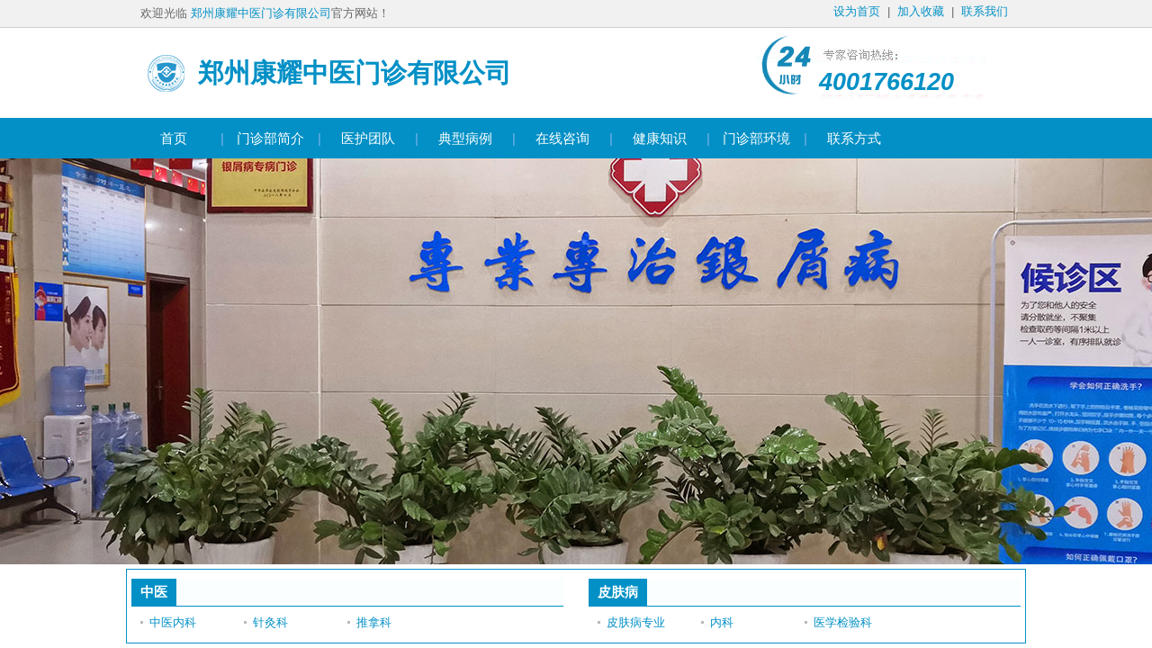

--- FILE ---
content_type: text/html
request_url: http://3g.pfb009.com/zlzx/yxbby/2944.html
body_size: 4111
content:
<!DOCTYPE html>
<html>
<head>
<meta charset="utf-8">
<meta http-equiv="Cache-Control" content="no-transform" />
<meta http-equiv="Cache-Control" content="no-siteapp" />
<meta name="applicable-device" content="mobile" />
<meta name="viewport" content="width=device-width,initial-scale=1.0,minimum-scale=1.0,maximum-scale=1.0,user-scalable=no"/>
<meta name="format-detection" content="telephone=no"/>
<meta name="apple-mobile-web-app-capable" content="yes"/>
<meta name="apple-mobile-web-app-status-bar-style" content="black">
<meta name="apple-touch-fullscreen" content="yes"/>
<meta name="full-screen" content="yes">
<meta name="x5-fullscreen" content="true">
<title>居住环境会诱发牛皮癣吗-郑州市银屑病研究所</title>
<meta name="keywords" content="居住环境会诱发牛皮癣吗">
<meta name="description" content="居住环境会诱发牛皮癣吗 ？家庭住房朝向、楼层、住房面积大小跟牛皮癣的发作有关系吗？最近皮肤科专家在参与的一项对寻常型牛皮癣的诱因家庭居住环境潮湿进行的病例对照研究中">
<script type="text/javascript" src="/js/public.js"></script>
<link rel="stylesheet" href="/css/style.css" id="layout" type="text/css">
</head>
<body>
<header> <a href="/" class="icon-home"></a>
  <p><a href='http://www.pfb009.com/'>河南银屑病医院</a> > <a href='/zlzx/'>诊疗中心</a> > <a href='/zlzx/yxbby/'>银屑病病因</a> > </p>
  <span class="icon-setup" id="setup"></span> </header>
<div class="control" id="control">
  <p><em href="javascript:void(0)" class="icon-night" id="goods"></em><em href="" id="font14" onclick="setFont(14);">A</em><em id="font16" onclick="setFont(16);">A</em><em id="font20" onclick="setFont(20);">A</em><em id="font22" onclick="setFont(22);">A</em></p>
</div>

<div class="art-tit">
  <h1>居住环境会诱发牛皮癣吗</h1>
</div>
<div class="art-info">
  <time>时间：2014-06-28</time>
  <em>来源：郑州市银屑病研究所</em> </div>
<article>
  <div class="talk"><a target="_blank" class="icon-phone" href="/swt.htm?youhua">手机咨询</a><a target="_self" class="icon-tel" href="tel:037155009888">电话咨询</a><a target="_self" class="icon-sms" href="/swt.htm?youhua_artclezx">在线咨询</a></div>
  <div>
	　　<span style="color:#ff0000;"><strong>居住环境会诱发牛皮癣吗</strong></span>？家庭住房朝向、楼层、住房面积大小跟牛皮癣的发作有关系吗？最近皮肤科专家在参与的一项对寻常型牛皮癣的诱因&mdash;&mdash;家庭居住环境潮湿进行的病例对照研究中，这些都跟牛皮癣的发病有着密切的关系。具体看看<a href="http://www.pfb009.com/" target="_blank"><span style="color:#000080;">郑州市银屑病研究所</span></a>专家的介绍：</div>
<div>
	&nbsp;</div>
<div style="text-align: center;">
	　　<img alt="牛皮癣病因" src="http://www.pfb009.com/uploads/allimg/140628/6-14062Q026101V.jpg" style="width: 300px; height: 200px;" /></div>
<div>
	　　这项研究收集的寻常型牛皮癣例223例，通过对他们家庭居住环境的调查显示，寻常型牛皮癣的发病影响大小依次为朝向、楼层和住房面积的大小。多数患病居民都是住在一层或地下室，或者潮湿的平房，而住在二层楼以上患病的，基本都是卧室不在阳面，而是在阴面。此外，居住房间小、通风换气差也是导致寻常型牛皮癣发病与复发的重要因素。</div>
<div>
	&nbsp;</div>
<div>
	　　专家介绍说，作为一种常见的慢性、复发性皮肤病，牛皮癣病因与发病机理迄今仍不十分清楚，多数学者认为该病的发生、发展可能涉及基因遗传、环境因素等。1984年全国流行病学调查资料表明，牛皮癣的发病诱因依次为受潮、感染、精神因素、外伤、饮酒、食物、药物和菌苗、内分泌障碍及手术等。其中，很多调查研究表明，气候对牛皮癣的发病和复发有&mdash;定的影响，特别是秋冬季节容易复发和加重，这是北方地区牛皮癣患者多于南方的重要因素之一。</div>
<div>
	&nbsp;</div>
<div>
	　　曾有医学专家对338例牛皮癣患者进行自然环境因素的调查表明，有22.5%的患者与低度潮湿有明显的关系。而这次对两年中的223例牛皮癣患者的调查研究也证实，作为多因素、复杂性的牛皮癣，家庭居住环境对该病的影响作用的确不容忽视。就此，专家提醒市民在选择住房时，尽量避免入住潮湿的房子，卧室最好选择阳面，而且房间的使用面积要大，通风要好，以减少牛皮癣的发生。</div>
<div>
	&nbsp;</div>
<div>
	　　以上是小编整理的跟<a href="http://www.pfb009.com/zlzx/yxbby/" target="_blank"><span style="color:#000080;">牛皮癣发病原因</span></a>有关的居住环境，希望广大牛皮癣患者回家检查一下自己的居住环境的潮湿度，是不是属于容易诱发牛皮癣的那种。如果是，那就及时更换一下居住环境，避免诱发牛皮癣。</div>

  <div class="zc"><a href="/swt.htm?youhua"><img src="/images/shipinq.jpg" width="100%"/></a></div>
</article>
<div class="tixing">
  <p>温馨提示：手机网站偏小，无法展现更全信息。建议您直接手机咨询在线医生或者直接打电话给医生，更快捷更有效。
  <p>
  <p><a href="/swt.htm?youhua" class="icon-phone" target="_blank">手机咨询</a><a href="tel:037155009888" class="icon-tel" target="_self">电话咨询</a></p>
</div>
<dl class="much">
  <dt>你是不是要看？<span class="icon-recommend"></span></dt>
  <dd><a href="/zlzx/yxbby/1117.html" title="银屑病的病因分析">银屑病的病因分析</a></dd>
<dd><a href="/zlzx/yxbby/289.html" title="银屑病最常发病的部位是哪些">银屑病最常发病的部位是哪些</a></dd>
<dd><a href="/zlzx/yxbby/1933.html" title="银血病的发病病因">银血病的发病病因</a></dd>
<dd><a href="/zlzx/yxbby/2528.html" title="牛皮癣季节性变化的原因有哪些呢">牛皮癣季节性变化的原因有哪些呢</a></dd>
  
  
</dl>
<div class="talk"><a href="/swt.htm?youhuazx" class="icon-phone" target="_blank">手机咨询</a><a href="tel:187-3815-6323" class="icon-tel" target="_self">电话咨询</a><a href="/swt.htm?youhuazx2" class="icon-sms" target="_self">在线咨询</a>
  </p>
</div>

<div class="free">
  <div style="height:530px">
    <form  class="forForm" enctype="multipart/form-data" method="post" name="biaodan" id="biaodan" target="nofresh" onsubmit="return sub();">
      <input type="hidden" name="url" id="url" value="">
      <div class="nr">
        <div class="doc-tit"> <img width="100%" src="/images/yybd.jpg"> </div>
        <div class="jiange"></div>
        <div class="nr_n1">
          <p>1.您是否已到医院确诊？</p>
          <div class="nr_n1_dx">
            <p>
              <label>
                <input type="radio" id="daozheng" value="是" name="question1" checked>
                <span>是</span></label>
              <label>
                <input type="radio" id="daozheng" value="还没有" name="question1">
                <span>还没有</span></label>
            </p>
          </div>
        </div>
        <div class="nr_n1">
          <p>2.是否服用抗癣药物？</p>
          <div class="nr_n1_dx">
            <p>
              <label>
                <input type="radio" id="fuyao" value="是" name="question2" checked>
                <span>是</span></label>
              <label>
                <input type="radio" id="fuyao" value="没有" name="question2">
                <span>没有</span></label>
            </p>
          </div>
        </div>
        <div class="nr_n1">
          <p>3.患病时间有多久？</p>
          <div class="nr_n1_dx">
            <p>
              <label>
                <input type="radio" id="bingtime" value="刚发现" name="question3" checked>
                <span>刚发现</span></label>
              <label>
                <input type="radio" id="bingtime" value="半年内" name="question3">
                <span>半年内</span></label>
              <label>
                <input type="radio" id="bingtime" value="一年以上" name="question3">
                <span>1年以上</span></label>
            </p>
          </div>
        </div>
        <div class="nr_n1">
          <p>4.是否有家族遗传史？</p>
          <div class="nr_n1_dx">
            <p>
              <label>
                <input type="radio" id="yichuan" value="有" name="question4" checked>
                <span>有</span></label>
              <label>
                <input type="radio" id="yichuan" value="没有" name="question4">
                <span>没有</span></label>
            </p>
          </div>
        </div>
        <div class="nr_n2">
          <div class="nr_n2_d1">
            <p>姓名：</p>
            <input type="text" class="name" id="name" name="name">
          </div>
          <div class="nr_n2_d2">
            <p>性别：</p>
            <span>
            <label>
              <input type="radio" style="margin-top: 17px;" id="sex" value="男" name="sex" checked>
              男</label>
            <label>
              <input type="radio" style="margin-top: 17px;" id="sex" value="女" name="sex">
              女</label>
            </span> </div>
          <div class="nr_n2_d1">
            <p>联系方式：</p>
            <input type="text" maxlength="tel" id="call" name="tel">
          </div>
          <div class="anniu1">
            <input type="image" src="/images/sub.gif" width="144" height="32" name="submit" class="tj">
          </div>
          <div class="fshow"></div>
          <div class="wxts">
            <p><strong>温馨提示：</strong>您所填的信息我们将及时反馈给医生诊断，您的个人信息我们承诺绝对保密！</p>
          </div>
        </div>
      </div>
    </form>
    <script src="/js/all.js" type="text/javascript"></script>
    <iframe name="nofresh" style="display:none"></iframe>
  </div>
</div>

<footer class="icon-blogo">
  <div>郑州市银屑病研究所</div>
  <address>
  地址：郑州市金水区南阳路227号<br>
  </address>
  <p>电话：<a href="tel:037155009888">037155009888</a>
  <p> 
</footer>
<div class="bottom">
  <ul>
    <li><a href="tel:037155009888" class="icon-tel" target="_self">电话咨询<span>快</span></a></li>
    <li><a href="http://wpa.qq.com/msgrd?v=3&uin=1607779341&site=qq&menu=yes"  rel="nofollow" class="icon-location" target="blank">QQ咨询</a></li>
    <li class="bb"><a href="/swt.htm?youhua_bottm" class="icon-sms" target="_blank">在线咨询</a></li>
    <li class="bb"><a href="/swt.htm?youhua_bottom" class="icon-top">在线咨询<span class="ss"></span></a></li>
  </ul>
</div>
<script type="text/javascript" src="/js/jquery-1.7.1.min.js"></script> 
<script type="text/javascript" src="/js/swt.js"></script> 
</body>
</html>

--- FILE ---
content_type: text/css
request_url: http://3g.pfb009.com/css/style.css
body_size: 8827
content:
@charset="utf-8";
* { margin: 0px; padding: 0px; }
html { overflow-x: hidden; max-width: 360px; margin: 0 auto; }
body { font: 16px/32px 'Microsoft YaHei' Arial; color: #333; }
body { font-family: "微软雅黑"; }
img[src*=".jpg"] { border: none; background-size: 10px 10px; background-position: center center; background-repeat: no-repeat; }
li { list-style: none; }
h1, h2 { font-size: 18px; font-weight: normal; color: #000; line-height: 32px; }
a { text-decoration: none; color: #000; -webkit-tap-highlight-color: rgba(0,255,0,0.3); }
em { font-style: normal; }
/*public*/

[class^="icon-"]:before, [class*=" icon-"]:before { content: ""; display: inline-block; background-image: url(/images/bg.png); background-repeat: no-repeat; background-size: 250px auto; }
.icon-nice:before { width: 23px; height: 17px; background-position: 0px 0px; }
.icon-phone:before { width: 22px; height: 18px; background-position: 0px -22px; }
.icon-toplogo:before { width: 28px; height: 26px; background-position: 1px -54px; }
.icon-tel:before { width: 16px; height: 16px; background-position: 0px -104px; }
.icon-setup:before { width: 21px; height: 21px; background-position: 0px -136px; }
.icon-sms:before { width: 17px; height: 13px; background-position: 0px -168px; }
.icon-search:before { width: 18px; height: 18px; background-position: 0 -190px; }
.icon-read:before { width: 26px; height: 17px; background-position: 0 -215px; }
.icon-blogo:before { width: 98px; height: 86px; background-position: -32px 0px; }
.icon-recommend:before { width: 20px; height: 24px; background-position: -32px -104px; }
.icon-day:before { width: 16px; height: 16px; background-position: -32px -136px; }
.icon-night:before { width: 16px; height: 16px; background-position: -32px -168px; }
.icon-home:before { width: 22px; height: 22px; background-position: -32px -190px; }
.icon-location:before { width: 22px; height: 20px; background-position: -32px -215px; }
.icon-top:before { width: 17px; height: 20px; background-position: -133px 0px; }
.control p, .doc-con p:last-child, .talk, .zjlist, .tixing p:last-child { display: -webkit-box; display: -ms-flexbox; display: -moz-box; display: box; }
.control em, .doc-con p:last-child a, .talk a, .zjlist a, .tixing p:last-child a { -webkit-box-flex: 1; -ms-flex: 1; -moz-box-flex: 1; }
.list ul li p, .headlines li, .doc-con p, .case>ul li, .hot>ul li, h4 { overflow: hidden; text-overflow: ellipsis; white-space: nowrap; }
/*public*/
article iframe{ display:none;}
header { background: -webkit-linear-gradient(top, #b90101, #930000); position: relative; background-image: -webkit-gradient(linear, left top, left bottom, from(#b90101), to(#930000)); background-image: -webkit-linear-gradient(top, #b90101, #930000); background-image: -moz-linear-gradient(top, #b90101, #930000); background-image: -ms-linear-gradient(top, #b90101, #930000); background-image: -o-linear-gradient(top, #b90101, #930000); background-image: linear-gradient(to bottom, #b90101, #930000); FILTER: progid:DXImageTransform.Microsoft.Gradient(gradientType=0, startColorStr#b90101, endColorStr=#930000);
}
header:after { content: ""; display: block; width: 100%; border-top: 1px solid #E74343; border-bottom: 1px solid #930000; -webkit-transform: scaleY(0.5); clear: both; }
header h1 { padding: 7px 0px 5px; color: #fff; }
header h1:before { vertical-align: text-bottom; margin: 0 5px; }
header span { position: absolute; right: 10px; top: 10px; }
header>a { padding: 0 20px; border-right: 1px solid #7C1010; line-height: 44px; float: left; vertical-align: middle; }
header>a:before { vertical-align: middle; }
header p { float: left; border-left: 1px solid #b90101; padding-left: 5px; color: #fff; font-size: 14px; font-family: "微软雅黑"; font-weight: bold; }
header p a { color: #fff; line-height: 44px; }
.control { display: none; }
.control p { background: #333; text-align: center; }
.control em { display: block; color: #fff; line-height: 40px; }
.control em:first-child { border-right: 1px solid #000; }
.control em#font14 { font-size: 14px; }
.control em#font16 { font-size: 16px; }
.control em#font20 { font-size: 20px; }
.control em#font22 { font-size: 22px; }
nav { overflow: hidden; background: #ebebeb; padding: 5px 0; }
nav a { width: 20%; float: left; text-align: center; line-height: 28px; }
nav a:first-child { color: #930000; }
nav a:after { content: ""; float: right; height: 12px; border-left: 1px solid #cacaca; border-right: 1px solid #fff; -webkit-transform: scaleX(0.5); margin-top: 7px; }
nav a:nth-child(5n+5):after { display: none; }
.headlines, .banner { margin: 0 8px 8px; }
.nu-one { padding: 14px 0; text-align: center; }
.nu-one a { font-size: 18px; font-weight: 800; }
.headlines li { position: relative; }
.hotpic { position: relative; background: url(../images/hot.gif) right center no-repeat; padding-right: 32px; }
.headlines li:first-child { padding-right: 24px; }
.headlines li a:first-child { color: #930000; margin-right: 8px; }
.headlines li a { }
.headlines li span { position: absolute; right: 0px; top: 1px; }
.banner { border-radius: 4px; overflow: hidden; }
.banner img { width: 100%; height: auto; display: block; }
.doctor { overflow: hidden; }
.doc-tit { border-top: 1px solid #d5d5d5; background: #f8f7f8; ; border-bottom: 1px solid #d5d5d5; }
.doc-tit h2 { border-top: 2px solid #930000; border-left: 1px solid #D5D5D5; border-right: 1px solid #D5D5D5; background: #fff; float: left; margin-left: 8px; width: 90px; text-align: center; line-height: 36px; box-sizing: border-box; }
.doc-tit h2:after { content: ""; display: block; height: 2px; background: #FFFFFF; -webkit-transform: translateY(1px); }
.doc-tit span { float: right; line-height: 40px; }
.doc-tit span.newadd{ line-height:20px;}
.doc-tit span.newadd img{ padding-top:2px;}
.doc-tit span a { margin-right: 8px; display: inline-block; color: #930000; }
.doc-tit:after { content: ""; clear: both; display: block; }
.doc-con { margin: 8px; overflow: hidden; visibility: hidden; position: relative; }
.doc-con ul { overflow: hidden; position: relative; }
.doc-con li { float: left; width: 100%; position: relative; }
.doc-con img { float: left; width: 112px; height: 170px; margin-right: 8px; }
.doc-con h3 { line-height: 36px; }
.doc-con p { font-size: 12px; line-height: 28px; }
.doc-con li>p { font-size: 16px; margin-top: 8px; }
.doc-con li>p a { display: block; text-align: center; line-height: 40px; width: 98px; }
.doc-con li>p a:first-child { background: #930000; color: #fff; margin-right: 4px; }
.doc-con li>p a:last-child { margin-left: 4px; background: #930000; color: #fff; }
.flag { text-align: center; margin: 8px 0; line-height: 8px; font-size: 0px; }
.flag em { display: inline-block; width: 8px; height: 8px; border-radius: 4px; background: #fff; box-shadow: 0 0 1px #b90101; margin-right: 8px; }
.flag em.on { background-image: -webkit-radial-gradient(70% 30%, circle, #b90101, #930000); background-image: -moz-radial-gradient(70% 30%, circle, #b90101, #930000); background-image: -ms-radial-gradient(70% 30%, circle, #b90101, #930000); background-image: -o-radial-gradient(70% 30%, circle, #b90101, #930000); background-image: radial-gradient(70% 30%, circle, #b90101, #930000); }
.zjlist { margin: 0 8px 8px; }
.zjlist a { background: #930000; display: block; color: #fff; text-align: center; line-height: 1.2em; padding: 5px 0; width: 110px; }
.zjlist a:nth-child(2) { margin: 0 8px; }
.zjlist a:nth-child(3) { margin: 0 8px; }
.zjlist a em { line-height: 1em; font-size: 12px; }
.colorf a:first-child { background: #E46D00 }
.colorf a:nth-child(2) { background: #009393 }
.colorf a:last-child { background: #E40052 }
.liaofa, .much { box-shadow: 0 0 1px #c4c4c4; border-radius: 4px; margin: 0 8px 8px; overflow: hidden; line-height: 34px; text-align: center; }
.liaofa dt { color: #b90101; text-align: left; font-weight: bold; background: #f1f1f1; padding: 0 8px; }
.liaofa dt:before { vertical-align: middle; margin: 0 5px 0 0; }
.liaofa dd { width: 50%; float: left; border-bottom: 1px dashed #F1F1F1; border-right: 1px dashed #F1F1F1; box-sizing: border-box; }
.liaofa dd:nth-child(2n+3) { border-right: none }
.liaofa dd:last-child { width: 100%; border: none }
.case-hot { overflow: hidden; margin: 0 8px 8px; }
.case-hot ul { display: inline-block; width: 68%; float: left }
.case-hot ul p { line-height: 24px; font-size: 14px; }
.case-hot h4 { line-height: 40px; font-size: 16px; }
.case-hot ul:after { content: ""; clear: both; }
.case-hot img { height: 144px; float: right; width: 32%; }
.case>ul { margin: 0 8px 8px; }
.case>ul li { line-height: 34px; height: 34px; }
.case>ul li:after { -webkit-transform: translate(-4px, 12px)rotate(45deg); -moz-transform: translate(-4px, 12px)rotate(45deg); transform: translate(-6px, 12px)rotate(45deg); -ms-transform: translate(-4px, 12px)rotate(45deg); }
.hot>a, .case>a { background: #f1f1f1; text-align: center; display: block; line-height: 40px; margin: 8px; }
.case .bl40:before { content: "[真实案例]"; color: #930000; }
.hot>ul { margin: 8px; }
.hot>ul li { line-height: 34px; }
.hot>ul li:before { content: "0"attr(data-number); background: #b5b5b5; padding: 1px 2px; color: #fff; margin-right: 5px; }
.hot>ul li:nth-child(n+10):before { content: attr(data-number) }
.hot>ul li:nth-child(1):before , .hot>ul li:nth-child(11):before ,.hot>ul li:nth-child(21):before{ background: #930000; }
.hot>ul li:nth-child(2):before , .hot>ul li:nth-child(12):before ,.hot>ul li:nth-child(22):before{ background: #C00101; }
.hot>ul li:nth-child(3):before ,.hot>ul li:nth-child(13):before ,.hot>ul li:nth-child(23):before{ background: #F12B2B; }
.hot>ul li:nth-child(1) a { background: url(../images/hot.gif) right center no-repeat; padding-right: 32px; }
.hot>ul li:nth-child(2) a { background: url(../images/hot.gif) right center no-repeat; padding-right: 32px; }
.hot>ul li:nth-child(3) a { background: url(../images/hot.gif) right center no-repeat; padding-right: 32px; }
.hot>ul li:nth-child(11) a ,.hot>ul li:nth-child(12) a ,.hot>ul li:nth-child(13) a ,.hot>ul li:nth-child(21) a ,.hot>ul li:nth-child(22) a,.hot>ul li:nth-child(23) a { background: url(../images/hot.gif) right center no-repeat; padding-right: 32px; }
.hot>ul li:nth-of-type(11), .hot>ul li:nth-of-type(12), .hot>ul li:nth-of-type(13), .hot>ul li:nth-of-type(14), .hot>ul li:nth-of-type(15), .hot>ul li:nth-of-type(16), .hot>ul li:nth-of-type(17), .hot>ul li:nth-of-type(18), .hot>ul li:nth-of-type(19), .hot>ul li:nth-of-type(20), .hot>ul li:nth-of-type(21), .hot>ul li:nth-of-type(22), .hot>ul li:nth-of-type(23), .hot>ul li:nth-of-type(24), .hot>ul li:nth-of-type(25), .hot>ul li:nth-of-type(26), .hot>ul li:nth-of-type(27), .hot>ul li:nth-of-type(28), .hot>ul li:nth-of-type(29) { display: none; }
.much { text-align: left; position: relative; background: #f1f1f1 }
.nobg { background: none; }
.much dt { background: #930000; padding: 0 0 0 8px; color: #fff; font-weight: bold; font-size: 16px; }
.much dt.icon-recommend { background: none; }
.much .icon-recommend { position: absolute; right: 8px; top: -1px; }
.much dd { border-bottom: 1px dashed #F1F1F1; margin: 0 8px; }
.much .talk { margin: 0px; }
.much .noborder { border: none; }
.much dd.zhuanti:before { content: "[专题]"; display: inline; color: #930000; }
.talk { margin: 8px; }
.talk a { display: block; background: #930000; line-height: 40px; color: #fff; text-align: center; width: 100px; }
.talk a:nth-child(2) { margin: 0 8px; }
.talk a:before { margin-right: 8px; vertical-align: middle; }
footer { color: #fff; padding: 8px; background: #930000; position: relative; margin-bottom: 10px; }
footer div { text-align: center; font-size: 20px; font-weight: bold; }
footer div:after { content: ""; display: block; border-top: 1px solid #740000; border-bottom: 1px solid #b90101; -webkit-transform: scaleY(0.5); margin: 8px 0px; }
footer address { font-style: normal; }
footer p a { color: #fff; display: inline; }
footer:before { position: absolute; bottom: 7px; right: 0px; }
/*list*/

.keyword, .page { margin: 8px 8px 8px 0; }
.keyword a, .page li { padding: 3px 6px; margin: 0 0 8px 8px; background: #F1F1F1; border-radius: 4px; display: inline-block; }
.list { padding-top: 8px; }
.list ul li { padding: 8px; }
.list ul li img { float: left; margin-right: 8px; width: 44px; height: 44px; border-radius: 4px; }
.list ul li h3 { font-weight: normal; color: #930000; font-size: 16px; line-height: 22px; background: url("../images/arr.jpg") no-repeat scroll left center; text-indent: 6px; }
.list ul li p { color: #888; line-height: 20px; font-size: 14px; margin-left: 8px; padding-right: 12px; }
.list ul li a { max-height: 44px; overflow: hidden; }
.list ul li a:before, .case>ul li:after { content: ""; float: right; display: inline-block; width: 10px; height: 10px; }
.list ul li a:before { -webkit-transform: translate(-4px, 16px)rotate(45deg); -ms-transform: translate(-4px, 16px)rotate(45deg); -moz-transform: translate(-4px, 16px)rotate(45deg); transform: translate(-6px, 16px)rotate(45deg); }
.list ul li:after { content: ""; display: block; height: 1px; -webkit-transform: scaleY(0.5); background: #ccc; margin-top: 2px; }
.list ul li:last-child:after { height: 0px; }
.list1 { padding-top: 8px; }
.list1 ul li { padding: 8px; }
.list1 ul li img { float: left; margin-right: 8px; width: 110px; height: 72px; border-radius: 4px; }
.list1 ul li h3 { font-weight: normal; color: #930000; font-size: 16px; line-height: 22px; text-indent: 6px; }
.list1 ul li p { color: #888; line-height: 20px; font-size: 13px; margin-left: 8px; padding-right: 12px; text-indent: 2em; }
.list1 ul li a { max-height: 44px; overflow: hidden; }
.list1 ul li a:before, .case>ul li:after { content: ""; float: right; display: inline-block; width: 10px; height: 10px; }
.list1 ul li a:before { -webkit-transform: translate(-4px, 16px)rotate(45deg); -ms-transform: translate(-4px, 16px)rotate(45deg); -moz-transform: translate(-4px, 16px)rotate(45deg); transform: translate(-6px, 16px)rotate(45deg); }
.list1 ul li:after { content: ""; display: block; height: 1px; -webkit-transform: scaleY(0.5); background: #ccc; margin-top: 18px; }
.list1 ul li:last-child:after { height: 0px; }
.page { text-align: center; margin: 8px 10%; background: #f1f1f1; line-height: 40px; border-radius: 4px; }
/*art*/

.art-tit { padding: 14px 8px; }
.art-tit h1 { font-size: 16px; font-weight: bold; line-height: 1.5em; text-align: center; }
.art-info { overflow: hidden; margin: 0 8px; border-bottom: 1px solid #ccc; font-size: 12px; color: #999; }
.art-info time { float: left; }
.art-info em { float: right; }
article { padding: 8px 8px; font-size: 14px; line-height: 28px; }
article span { font-size: 14px !important; line-height: 28px; }
article p { font-size: 14px !important; line-height: 28px; }
article img { display: inline; max-width:320px  !important; overflow:hidden;  max-width:320px; height:auto;}
.tixing { background: #f1f1f1; color: #930000; margin: 8px; padding: 8px; font-size: 16px; line-height: 26px; }
.tixing p:last-child a { display: block; background: #930000; text-align: center; color: #fff; line-height: 40px; border-radius: 4px; width: 158px; margin-top: 10px; }
.tixing p:last-child a:before { vertical-align: middle; margin-right: 5px; }
.tixing p:last-child a:first-child { margin-right: 8px; }
.bb { position: relative; }
.bb a { position: relative; }
.bb a i { position: absolute; right: 5px; top: 5px; display: block; width: 14px; height: 14px; border-radius: 7px; border: 2px solid #fff; background-color: #f00; line-height: 14px; animation: run 1s ease infinite; font-style: inherit; color: #fff; }
.bb .ss { width: 218px; height: 75px; display: block; position: absolute; right: 10%; top: -72px; background: url(../images/news.png); animation: runs 5s ease infinite; }
.bottom { width: 100%; position: fixed; bottom: 0px; left: 0px; border-top: 1px solid #740000; }
.bottom li { width: 25%; float: left; height: 41px; background: #930000; }
.bottom li a { line-height: 1.6em; display: block; padding-top: 3px; text-align: center; color: white; font-size: 12px; border-right: 1px solid #AA0A0A; border-left: 1px solid #740000; position: relative; }
.bottom li a span { -webkit-box-sizing: border-box; -moz-box-sizing: border-box; box-sizing: border-box; display: inline-block; position: absolute; top: 2px; right: 8px; width: 17px; height: 17px; line-height: 12px; font-size: 12px; color: #fff; font-family: arial; font-weight: bold; -webkit-animation: dot 2s infinite; animation: dot 2s infinite; -o-animation: dot 2s infinite; border-radius: 10px; background: -webkit-linear-gradient(top, #fd142e, #bf0116); background: linear-gradient(to bottom, #fd142e, #bf0116); }
 @-webkit-keyframes dot { 0% {
 opacity:1;
}
 50% {
 opacity:1;
}
 50.1% {
 opacity:0;
}
 100% {
 opacity:0;
}
}
 @-ms-keyframes dot { 0% {
 opacity:1;
}
 50% {
 opacity:1;
}
 50.1% {
 opacity:0;
}
 100% {
 opacity:0;
}
}
 @-moz-keyframes dot { 0% {
 opacity:1;
}
 50% {
 opacity:1;
}
 50.1% {
 opacity:0;
}
 100% {
 opacity:0;
}
}
.bottom li:first-child a { border-left: none; }
.bottom li:first-child a span { -webkit-animation: none; -webkit-transform: scale(0.75); }
.bottom li:last-child a { border-right: none; }
.bottom li a:before { display: block; margin: 0 auto; height: 20px; }
/*night*/

.dark, .dark .doc-tit h2, .dark .doc-tit h2:after, .dark .control p, .dark .list { background-color: #0e0e0e; }
.dark nav, .dark .liaofa dt, .dark .hot>a, .dark .case>a, .dark .hot>ul li:before, .dark .doc-tit, .dark .flag em, .dark .keyword a, .dark .list ul li:after, .dark .page li, .dark .tixing, .dark .much, .dark .page { background-color: #313131 }
.dark a, .dark .hot>ul li:before, .dark .talk a, .dark, .dark .doc-tit h2, .dark .doc-tit h2:after, .dark footer, .dark .doc-con p:last-child a:first-child, .dark h1, .dark .control em, .dark header p, .dark .list ul li h3, .dark .tixing a { color: #6e6e6e; }
.dark .doc-tit, .dark .doc-tit h2, .dark .liaofa dd, .dark .doc-con p:last-child a:last-child, .dark .much dd, .dark nav a:after, .dark .art-info, .dark .list ul li a:before { border-color: #313131 }
.dark .flag em { box-shadow: 0 0 1px #313131; }
.dark .list ul li p { color: #313131 }
#swtColse { height: 30px !important; }
.qiao-invite-close, .qiao-invite-chat { width: 50% !important; margin: 0 !important; }
.lxb-container-btn-show, .qiao-icon-bar { background-color: rgba(147, 0, 0, 0.62) !important; padding-top: 30px !important; right: 0px !important; background-size: 80px 80px !important; background-repeat: no-repeat !important; }
.qiao-icon-bar { background-position: 5px 0 !important; width: 14px !important; padding-left: 13px !important; padding-right: 13px !important; }
.lxb-container-btn-show { width: 40px !important; background-position: -35px -40px !important; line-height: 18px; font-size: 14px !important; top: 50% !important; }
.search { height: 38px; padding: 6px; background-color: #F1F1F1; margin: 2px; }
.search form { margin: 2px; }
.search input[type="text"] { float: left; height: 34px; border: 1px solid #DADADA; width: 82%; color: #666666; margin-top: -2px; }
.search input[type="submit"] { background: url(../images/search.jpg) no-repeat; width: 42px; height: 34px; float: right; display: block; border: none; cursor: pointer; }
.page1 { width: 100%; height: auto; overflow: hidden; text-align: center; }
.page1 ul { width: 100%; height: 36px; overflow: hidden; }
.page1 ul li { display: inline; line-height: 40px; }
.page1 ul li a { color: #930000; margin: 0 0.7em; }
.new_doc { line-height: 38px; padding-top: 10px; }
.new_doc img { float: left; margin-right: 4%; }
.new_doc h3 { display: block; font-weight: lighter; }
.new_doc h3 a { color: #930000; font-weight: bold; font-size: 14px; }
.new_doc p { display: block; font-size: 12px; font-weight: normal; color: #aaa; text-indent: 2em; text-align: justify; line-height: 22px; height: 40px; overflow: hidden; }
.new_doc span { display: block; padding-top: 8px; }
.new_doc span a { display: inline-block; width: 68px; height: 24px; margin-right: 15px; text-align: center; line-height: 24px; font-size: 12px; font-family: "微软雅黑"; }
.new_doc span a:nth-of-type(1) { background-color: #29c171; color: #fff; }
.new_doc span a:nth-of-type(2) { background-color: #e76049; color: #fff; position: relative; }
.new_doc span i { position: absolute; left: 58px; top: -7px; }
.kfrz { width: 95%; margin: 0 auto; margin-top: 15px; font-family: '微软雅黑'; }
.kfrz .tit { line-height: 30px; font-size: 18px; color: #704701; font-family: '微软雅黑'; }
.kfrz .tt1 dd { width: 149px; float: left; }
.kfrz .tt1 .d1 { float: left; margin-left: 1px; display: inline; }
.kfrz .tt1 .d1 img { float: left; }
.kfrz .tt1 img { width: 149px; height: 125px; float: right; }
.kfrz h2 { font-size: 16px; color: #000; font-weight: normal; line-height: 32px; padding-top: 6px; text-align: center; }
.kfrz p { font-size: 14px; color: #000; text-indent: 2em; }
.kfrz p a { color: #930000; }
.kfrz .pp { text-align: center; height: 40px; background: #e8dabd; text-align: center; line-height: 40px; }
.kfrz .pp a { padding-left: 27px; font-size: 18px; color: #704701; }
.kfrz .pp a:hover { cursor: pointer; }
.txtScroll-top { width: 300px; margin: 0 auto; overflow: hidden; position: relative; margin-top: 6px; }
.txtScroll-top .hd { overflow: hidden; margin-top: 10px; }
.txtScroll-top .hd ul { float: right; overflow: hidden; zoom: 1; margin-top: 10px; }
.txtScroll-top .hd ul li { float: left; width: 9px; overflow: hidden; margin-right: 5px; text-indent: -999px; cursor: pointer;  }
.txtScroll-top .hd ul li.on { background-position: 0 0; }
.txtScroll-top .bd { padding: 0px; }
.txtScroll-top .infoList li { margin: 0px 0px; height: 225px; }
.pfcon { overflow: hidden; margin-bottom: 5px; }
.pfcon ul { width: 100%; overflow: hidden; }
.pfcon li { display: block; overflow: hidden; width: 100%; margin-top: 4px; }
.pfcon li a { float: left; width: 50%; height: 38px; }
.pfcon li a p { float: left; width: 98%; background: #f6f6f6; line-height: 36px; box-shadow: 0 4px 2px #CACACA; font-size: 15px; text-align: center; font-family: "微软雅黑"; }
.pfcon li a:last-child p { float: right; }
.pfcon li:nth-child(3) a { width: 33.33%; }
.pfcon li:nth-child(3) a p { width: 97.5%; }
.pfcon li:nth-child(3) a:first-child p { width: 96%; }
.pfcon li:last-child a { width: 100%; }
.pfcon li:last-child a p { width: 100%; }
.newzwhz { width: 100%; height: auto; margin-top: 10px; font: 0px/0px 'Microsoft YaHei' Arial; }
.newzwhz a:nth-of-type(1) img { width: 100%; height: auto; font: 0px/0px 'Microsoft YaHei' Arial; }
.zwhz1220 { height: auto; border: 1px solid #DBDBDB; background-color: #F0EEEE; padding: 0px 5px 10px; overflow: hidden; border-top: 1px; }
.zwhz1220 a { text-decoration: none; }
.zwhz1220 a p:nth-of-type(1) { font-size: 15px; font-weight: bold; text-align: center; color: #3C3C3C; height: 35px; line-height: 35px; }
.zwhz1220 a p:nth-of-type(1) span { color: #9A2323; }
.zwhz1220 a p:nth-of-type(2) span { color: #3C3C3C; font-size: 14px; line-height: 24px; font-weight: bold; }
.zwhz1220 a p:nth-of-type(2) { float: left; width: 40%; height: auto; color: #3C3C3C; }
.zwhz1220 a p:nth-of-type(2) span b { color: #9A2323; }
.zwhz1220 a p:nth-of-type(3) { float: right; background-color: #B85F5F; width: 58%; height: auto; color: #3C3C3C; padding-left: 2%; }
.zwhz1220 a p:nth-of-type(3) span { color: #fff; font-size: 14px; line-height: 24px; font-weight: bold; }
.zwhz1220 a p:nth-of-type(3) span b { color: #FFFF00; }
.zwhz1220 .hzdiv { display: -moz-box; display: -webkit-box; display: box; clear: both; padding-top: 10px; }
.zwhz1220 .hzdiv span { -moz-box-flex: 1; -webkit-box-flex: 1; box-flex: 1; display: block; text-align: center; line-height: 30px; }
.zwhz1220 .hzdiv span a { color: #fff; font-size: 14px; line-height: 30px; display: block; width: 110px; }
.zwhz1220 .hzdiv span:nth-of-type(1) { background-color: #E46D00; margin-right: 2px; }
.zwhz1220 .hzdiv span:nth-of-type(2) { background-color: #009393; margin: 0px 2px; }
.zwhz1220 .hzdiv span:nth-of-type(3) { background-color: #E40052; margin-left: 2px; }
.pbanner { overflow: hidden; margin-top: 10px; margin-bottom: 10px; clear: both; }
.pbanner img { float: left; width: 100%; max-height: 240px; }
.QQ { overflow: hidden; margin: 0px; padding: 4px; position: fixed; z-index: 99999; left: 0px; top: -50px; background: rgba(255,255,255,1); width: 100%; border-bottom: 1px solid #f1f1f1; -webkit-box-shadow: 0 0 10px #666; font-family: "microsoft yahei"; box-shadow: 0 0 10px #666; }
.QQ a { text-decoration: none; }
.QQ img { float: left; border-right: 1px dashed #f1f1f1; margin-right: 8px; padding-right: 4px; }
.QQ h4 { line-height: 18px; font-size: 16px; margin: 0px; padding: 0px; color: #000; }
.QQ p { font-size: 14px; line-height: 18px; color: #666; margin: 0px; padding: 0px; }
.show1 { -webkit-animation: show 10s infinite; }
 @-webkit-keyframes show {  0% {
top: -50px;
opacity: 0;
}
 10% {
top: 0px;
opacity: 1;
}
 50% {
top: 0px;
opacity: 1;
}
 60% {
top: -50px;
opacity: 0;
}
 100% {
top: -50px;
opacity: 0;
}
}
.lylx { overflow: hidden; margin-top: 10px; margin-bottom: 10px; clear: both; }
.lylx dl dt { float: left; width: 100%; margin-top: 10px; margin-bottom: 10px; }
.lylx dl dd { float: left; }
.lylx p { color: #000; line-height: 30px; }
.lylx img { float: left; width: 100%; }
.nr { width: 100%; height: 100%; padding: 10px 0 10px 0; overflow: hidden; }
.nr_top { width: 100%; height: 55px;  }
.nr_top img { width: 100%; height: auto; }
.nr_n1 { width: 94%; margin: 0 auto; height: 56px; border-bottom: 1px dashed #CCCCCC; }
.nr_n1 p { line-height: 30px; font-size: 16px; }
.nr_n1_dx { width: 95%; height: 26px; padding-left: 5%; }
.nr_n1_dx input { float: left; line-height: 26px; margin-top: 6px; }
.nr_n1_dx label { float: left; line-height: 26px; width: 30%; text-align: left; }
.nr_n1_dx label a { display: block; line-height: 26px; text-indent: 0.5em; font-size: 14px; }
.nr_n2 { width: 94%; height: auto; overflow: hidden; padding: 10px 0; margin: 0 auto; }
.nr_n2_d1 { width: 100%; height: 34px; }
.nr_n2_d1 p { float: left; line-height: 34px; font-size: 14px; padding: 0 2%; width: 24%; text-align: center; }
.nr_n2_d1 input { display: block; width: 70%; height: 32px; border: 1px solid #CCC; }
.nr_n2_d2 { width: 100%; height: 47px; }
.nr_n2_d2 p { line-height: 47px; font-size: 14px; padding: 0 2%; float: left; width: 24%; text-align: center; }
.nr_n2_d2 span { width: 70%; display: block; line-height: 47px; height: 47px; text-align: left; float: left; }
.nr_n2_d2 span a { line-height: 47px; font-size: 14px; }
.anniu1 { width: 40%; height: 30px; background: #eb862a; margin: 10px auto; border-radius: 5px; }
.anniu1 a { display: block; width: 100%; height: 30px; text-align: center; line-height: 30px; color: #fff; }
.wxts { width: 96%; height: 60px; margin: 0 auto; }
.wxts p { line-height: 24px; }
.wxts p strong { color: #ba0000; }
.doc-tit h5 { border-top: 2px solid #930000; border-left: 1px solid #D5D5D5; border-right: 1px solid #D5D5D5; background: #fff; float: left; margin-left: 8px; width: 200px; text-align: center; line-height: 36px; box-sizing: border-box; font-size: 16px; }
.ppcon1 { padding: 8px 8px; overflow: hidden; background: #f1f1f1; margin-bottom: 8px; margin-top: 17px; }
.ppcon1 .left { float: left; width: 69%; text-align: center; font-size: 16px; font-weight: normal; text-align: center; line-height: 36px; }
.ppcon1 .left a { display: block; margin-top: 4px; padding-left: 20px; line-height: 40px; border-radius: 3px; background: #930000; font-size: 16px; color: #fff; position: relative; }
.ppcon1 .left a:before { content: ""; width: 24px; height: 26px; float: left; background: url(../images/pppic1.jpg) no-repeat; position: absolute; left: 20px; top: 7px; }
.ppcon1 .right { float: right; width: 25%; }
.ppcon1 .right a { display: block; margin-bottom: 3px; text-align: center; line-height: 26px; border-radius: 3px; background: #e9900c; position: relative; color: #fff; font-size: 14px; font-weight: normal; padding: 0 12px; }
.bottom .djzx { width: 100px; height: 40px; display: inline-block; position: relative; background-color: #ccc; color: #fff; line-height: 40px; font-size: 14px; }
.bottom .djzx i { position: absolute; right: 5px; top: 5px; display: block; width: 14px; height: 14px; border-radius: 7px; border: 1px solid #000; background-color: #f00; line-height: 14px; animation: run 1s ease infinite; font-style: inherit; }
.bottom .djzx span { width: 218px; height: 75px; display: block; position: absolute; top: -63px; left: -118px; background: url(../images/news.png); animation: runs 5s ease infinite; }
 @keyframes run {  0% {
opacity:1;
}
 50% {
opacity:0.2;
}
 100% {
opacity:1;
}
}
 @keyframes runs {  0% {
opacity:1;
}
 25% {
opacity:0;
}
 50% {
opacity:1;
}
}
.bdfkfzx p { margin: 0px auto; padding: 0px; }
.bdfkfzx ul { margin: 0px; padding: 0px; list-style-type: none; }
.bdfkfzx { width: 100%; height: 360px; border-radius: 10px; background: #930000; margin-bottom: 30px; padding: 0px; text-align: center; font-family: "微软雅黑", "黑体"; }
.bdfkfzx .bt { height: 40px; padding-top: 10px; text-align: left; margin-left: 10px; color: #FFF; font-family: "微软雅黑", "黑体"; font-size: 24px; font-weight: 900; }
.bdfkfzx .bt img { float: left; }
.bdfkfzx .bt p { margin-left: 40px; }
.bdfkfzx .jish { background: #FFF; height: 310px; border-left: 1px #aaaaaa solid; border-right: 1px #aaaaaa solid; border-bottom: 1px #aaaaaa solid; border-bottom-left-radius: 10px; border-bottom-right-radius: 10px; }
.bdfkfzx .jish p { font-family: "微软雅黑", "黑体"; font-size: 18px; font-weight: bold; color: #930000; padding-top: 5px; }
.bdfkfzx .jj { background: url(../images/jjbg.gif) no-repeat center; height: 94px; }
.bdfkfzx .jj p { text-align: left; color: #fff; margin-left: 23px; margin-top: 13px; font-size: 18px; float: left; }
.bdfkfzx #td { color: #575757; font-family: "宋体"; font-weight: normal; font-size: 13px; line-height: 21px; margin-right: 1%; float: right; margin-top: 5px; }
.bdfkfzx #td span { color: #F00; }
.bdfkfzx #td1 { clear: both; color: #575757; font-family: "宋体"; font-weight: normal; font-size: 13px; line-height: 21px; margin-top: -6px; margin-left: 10px; }
.bdfkfzx #td1 span { color: #F00; }
.bdfkfzx .tup { margin-top: 2px; }
.bdfkfzx .tup a img { width: 98%; height: auto; }
.bdfkfzx .tuiji { margin-top: 5px; }
.bdfkfzx .tjbt { background: url(../images/tjbg.jpg) no-repeat center; height: 37px; font-family: "微软雅黑", "黑体"; font-size: 18px; font-weight: bold; text-align: left; padding-left: 15%; line-height: 37px; color: #FFF; }
.bdfkfzx .tjbt a { font-size: 16px; font-weight: normal; margin-left: 49%; color: #FFF; text-decoration: none; }
.bdfkfzx .anniu { width: 92%; height:46px;/*border:1px #930000 solid; */ border-top: none; margin: 0 auto; }
.bdfkfzx .anniu ul { height: 40px; }
.bdfkfzx .anniu ul li { width: 18%; height: 20px; background: #930000; float: left; border-radius: 4px; margin-left: 5px; margin-top: 10px; font-size: 14px; line-height: 20px; }
.bdfkfzx #qikan a { color: #fff; text-decoration: none; }
.bdfkfzx .chakan { background: url(../images/ckgd.jpg) no-repeat center; height: 39px; }
.bdfkfzx .chakan a { font-size: 18px; line-height: 35px; color: #FFF; text-decoration: none; }

.zj-list { width: 100%; background-color: #fff; overflow: hidden; }
.zj-list .zj-banner { width: 100%; height: 68px; position: relative; overflow: hidden; }
.zj-list .zj-banner .bd { width: 100%; height: 68px; overflow: hidden; }
.zj-list .zj-banner .bd ul { height: 68px; overflow: hidden; }
.zj-list .zj-banner .bd li { width: 100%; height: 68px; float: left; }
.zj-list .zj-banner .bd li img { width: 100%; height: 68px; }
.zj-list .zj-banner .hd { width: 22%; height: 4px; position: absolute; left: 130px; bottom: 1px; }
.zj-list .zj-banner .hd li { width: 24%; margin-right: 1%; height: 4px; background: url(../images/zj-banner-off.gif) center center no-repeat; float: left; }
.zj-list .zj-banner .hd li.on { background: url(../images/zj-banner-on.gif) center center no-repeat; }
.zj-list .zj-lc { width: 97%; padding: 10px 0 5px; border-bottom: 1px dashed #e3e3e3; margin: 0 auto; overflow: hidden; }
.zj-list .zj-lc .zj-img { width: 26%; float: left; border: 1px solid #e5e5e5; }
.zj-list .zj-lc img { vertical-align: bottom; }
.zj-list .zj-lc dl { width: 38%; float: left; margin-left: 3%; line-height: 23px; }
.zj-list .zj-lc dl dt { font-size: 16px; color: #292929; }
.zj-list .zj-lc dl dd { font-size: 14px; color: #828282; }
.zj-list .zj-lc dl dd.d1 { color: #e60012; }
.zj-list .zj-lc dl dd span { color: #e60012; }
.zj-list .zj-lc dl dd span.s1 { color: #22ac38; }
.zj-list .zj-lc ul { width: 30.5%; height: 90px; float: right; overflow: hidden; }
.zj-list .zj-lc ul li { width: 100%; margin-bottom: 12px; background-color: #e60012; text-align: center; line-height: 38px; }
.zj-list .zj-lc ul li a { display: block; color: #fff; }
.zj-list .zj-lc ul li.l1 { background: url(../images/zj-list_04.gif) center center no-repeat; }
.zj-list .zj-lc ul li.l2 { background: url(../images/zj-list_04.gif) center center no-repeat; }
.zj-list .zj-action { width: 96%; margin: 10px auto; border: 1px solid #dcdcdc; overflow: hidden; }
.zj-list .zj-action img { float: left; }
.zj-list .zj-action p { width: 84%; float: right; font-size: 16px; text-indent: 2em; color: #212121; line-height: 22px; margin: 5px; }
.zj-list .zj-action p span { color: #e60012; }

.hotword{ width:100%; margin:4px 0 8px; overflow:hidden;}
.hotword ul{ width:100%; overflow:hidden;}
.hotword li{ float: left; height:32px; margin-top:4px; overflow:hidden;}
.hotword li:nth-child(1),.hotword li:nth-child(2),.hotword li:nth-child(3){ width:33.33%;}
.hotword li:nth-child(4){ width:44%;}
.hotword li:nth-child(5),.hotword li:nth-child(6){ width:28%;}
.hotword li:nth-child(5) a,.hotword li:nth-child(6) a{ width:96%;}
.hotword li:nth-child(7),.hotword li:nth-child(8){ width:50%;}
.hotword li a{ width: 97%; background: #f6f6f6; line-height: 30px; box-shadow: 0 4px 2px #CACACA; font-size: 12px; text-align: center; font-family: "宋体"; display: block;
  text-overflow: ellipsis; white-space: nowrap; overflow: hidden;}
.hotword li a:hover{ font-weight:bold;}

.bannerxin{ width: 100%; height: 168px; position: relative; overflow: hidden; margin-top:10px;margin-bottom: 0; margin-left: auto; margin-right: auto; }
.bannerxin-btn{display:none;}
.bannerxin-btn a{display:block;line-height:40px;position:absolute;top:60px;width:40px;height:40px;background-color:#000;opacity:0.3;filter:alpha(opacity=30) color:rgb(255, 255, 255);overflow:hidden;z-index:4;}
.prevBtn{left:5px;}
.nextBtn{right:5px;}
.bannerxin-img{font-size:0;*word-spacing:-1px;/* IE6、7 */ letter-spacing:-3px;position:absolute; width:300%;}
.bannerxin-img li{display:inline-block;*display:inline;*zoom:1;/* IE6、7 */ vertical-align:top;letter-spacing:normal;word-spacing:normal;font-size:12px; width:50%; overflow:hidden;}
.bannerxin-img li a img{ width:100%; height:auto;}
.bannerxin i{background:url(../images/yydtp.png)  no-repeat;width:15px;height:23px;cursor:pointer;margin:8px 0 0 12px;display:block;}
.bannerxin .nextBtn i{background-position:-200px -24px;}
.bannerxin .prevBtn i{background-position:-200px 0px;}
.bannerxin-circle{position:absolute;left:50%;bottom:15px;height:13px;text-align:center;font-size:0;border-radius:10px;background:rgba(255,255,255,0.3);filter:alpha(opacity:30);}
.bannerxin-circle li{border-radius:10px;margin:2px;display:inline-block;display:-moz-inline-stack;vertical-align:middle;zoom:1;}
.bannerxin-circle li a{display:block;padding-top:9px;width:9px;height:0;border-radius:50%;background:#B7B7B7;overflow:hidden;}
.bannerxin-circle .selected a{background:#F40;}
.index_zixun{ width:98%; margin:5px auto;text-align:center;}
.index_zixun a{background: -webkit-linear-gradient(bottom,#930000 10%,#b90101 90%); color:#fff;border-radius: 4px;border: 1px solid #b90101; line-height:32px; font-size:16px; padding:3px 6px; display:block;}
.fshow{ position:absolute; width:280px; margin:0 auto;}
.show{ position:relative; width:160px; height:40px; top:-200px; background:url(../images/sending.gif) no-repeat center center; margin:0 auto;  background-size:160px 40px;}

--- FILE ---
content_type: application/javascript
request_url: http://3g.pfb009.com/js/all.js
body_size: 710
content:
 function sub() {
	  function $$(id) {
	return document.getElementById(id);
}
	$$('url').value = window.location.href;
  if(biaodan.name.value==""||biaodan.name.value=="输入您的真实姓名")
  {
    alert("请输入您的真实姓名");
    biaodan.name.focus();
    return false;
  }
var partten = /^[\u4e00-\u9fa5A-Za-z]*$/;
  if(!partten.test(biaodan.name.value))
  {
    alert("请填写您正确的姓名格式");
    biaodan.name.focus();
    return false;
  }
  if(biaodan.tel.value==""||biaodan.tel.value=="输入您的常用手机号码")
  {
    alert("请输入您的常用手机号码");
    biaodan.tel.focus();
    return false;
  }
  var partten3 =/(13|14|15|18)[0-9]{9}$/;
  if(!partten3.test(biaodan.tel.value))
  {
    alert("请填入您正确的手机号码");
    biaodan.tel.focus();
      return false;
  }
 $('.tj').css("background","#909191").attr("disabled",true);
   $('.fshow').html("\<div class=\"show\"\>\<\/div\>");
   $.ajax({
      type:'POST',
	  url:'/js/addmail.php',
	   data:$('.forForm').serialize(),
		success: function(respone,staus,xhr){
			 $('.tj').css("background","#da0000").attr("disabled",false);
			  $('.fshow').html('');
			 alert("尊敬的"+biaodan.name.value+",您的信息已经提交，谢谢参与");
			 $('.forForm')[0].reset() ;
			}    
   }) 
return true;
}